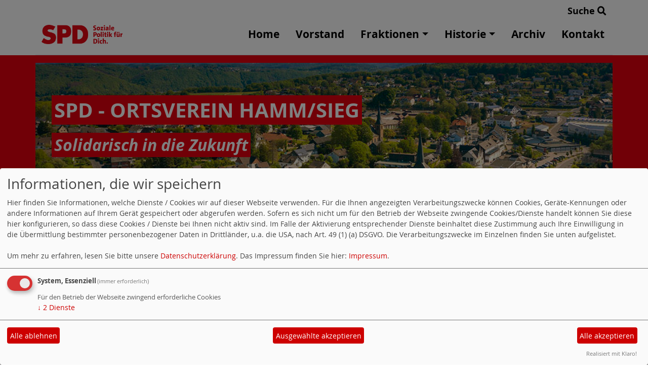

--- FILE ---
content_type: text/html; charset=utf-8
request_url: https://www.spd-hamm-sieg.de/meldungen/im-landesvorstand-gut-vertreten/index.php?mod=article
body_size: 4271
content:
<!DOCTYPE html>
<html lang="de">
<head>
    <meta charset="utf-8">
    <meta http-equiv="X-UA-Compatible" content="IE=edge">
    <meta name="viewport" content="width=device-width, initial-scale=1, shrink-to-fit=no">
    <meta http-equiv="cache-control" content="no-cache" />
    <meta http-equiv="pragma" content="no-cache" />
    <link href="/_websozicms/assets/css_js/bootstrap/4.5.0/css/bootstrap.min.css" rel="stylesheet">
    <link rel="stylesheet" type="text/css" href="/_websozicms/corner/themes/websozis2024/style.min.css" title="Standard" media="screen, projection" />
<title>SPD - Ortsverein Hamm/Sieg</title> 
<style type="text/css" media="screen, projection"><!-- #headbg {background-image: url(/images/user_pages/SPD-Hamm-Banner.jpg);}--></style><meta name="keywords" content="Hamm/Sieg, Hamm(Sieg), SPD, Verbandsgemeinde Hamm/Sieg, VG Hamm/Sieg, Pracht, Etzbach, Bitzen, Niederirsen, Birkenbeul, D&uuml;nebusch, F&uuml;tzhen, Forst, Roth, Bruchertseifen, Seelbach, Breitscheidt, Kratzhahn," />
<meta name="description" content="<i>Solidarisch in die Zukunft</i>" />
<meta name="robots" content="INDEX, FOLLOW" />
<meta name="language" content="de" />
<meta name="revisit-after" content="10 days" />
<meta name="author" content="SPD-Ortsverein Hamm/Sieg" />
<link rel="shortcut icon" href="/_websozicms/assets/favicon.ico" type="image/x-icon" />
<meta property="og:type" content="website" />
<meta property="og:title" content="SPD - Ortsverein Hamm/Sieg" />

<script defer type="text/javascript" src="/_websozicms/assets/css_js/klaro/config.js"></script>
<link rel="stylesheet" type="text/css" href="/_websozicms/assets/css_js/klaro/klaro.min.css">
<script defer type="text/javascript" src="/_websozicms/assets/css_js/klaro/klaro-no-css.js"></script><!--hammsieg-->
<link rel="stylesheet" href="/_websozicms/assets/css_js/system.min.3.css" />

<link rel="stylesheet" href="/_websozicms/assets/css_js/font-awesome/5.0.1/css/fontawesome-all.min.css" />
<link rel='stylesheet' href='/_websozicms/assets/css_js/shariff/3.2.1/shariff.complete.css'>

<link rel="alternate" type="application/rss+xml" title="<i>Solidarisch in die Zukunft</i> Newsticker (RSS)" href="https://www.spd-hamm-sieg.de/index.xml" />
<link rel="alternate" type="application/atom+xml" title="<i>Solidarisch in die Zukunft</i> Newsticker (Atom)" href="https://www.spd-hamm-sieg.de/atom.xml" />
<link rel="alternate" type="application/atom+xml" title="<i>Solidarisch in die Zukunft</i> Termine (Atom + Gdata)" href="https://www.spd-hamm-sieg.de/calendar.xml" />

<script type="text/javascript" src="/_websozicms/assets/css_js/jquery/3.6.0/jquery-3.6.0.min.js"></script>
<script type="text/javascript" src="/_websozicms/assets/css_js/jqueryui/1.12.1/jquery-ui.min.js"></script>
<link rel="stylesheet" href="/_websozicms/assets/css_js/jqueryui/1.12.1/themes/base/jquery-ui.min.css">
<script type="text/javascript" src="/_websozicms/assets/css_js/system.min.2.js"></script>
<script type="text/javascript">(function ($) { $(function() { $(".mj_accordion").mjAccordion()}); }(jQuery)); </script>
<script type="text/javascript">(function ($) { $(function() { $(".mj_tab").mjTab()}); }(jQuery)); </script><script type='text/javascript' src='/_websozicms/assets/css_js/ckeditor/ckeditor.js'></script >    <script type="text/javascript" src="/_websozicms/assets/css_js/bootstrap/4.5.0/js/bootstrap.min.js"></script>
    <script type="text/javascript" src="/_websozicms/assets/css_js/smartmenus/1.2.1/jquery.smartmenus.min.js"></script>
    <script type="text/javascript" src="/_websozicms/assets/css_js/smartmenus/1.2.1/addons/bootstrap-4/jquery.smartmenus.bootstrap-4.min.js"></script>
    <!--[if lt IE 9]>
    <script src="/_websozicms/assets/css_js/html5shiv/3.7.3/html5shiv.min.js"></script>
    <script src="/_websozicms/assets/css_js/respond/1.4.2/respond.min.js"></script>
    <![endif]-->
    <script type='text/javascript'>
document.addEventListener('DOMContentLoaded', function(){
  window.addEventListener('scroll', function() {
      if (window.scrollY > 150 && document.querySelectorAll('#klaro .cookie-modal').length <= 0)   {
        document.getElementById('navbar_top').classList.add('fixed-top');
        document.getElementById('navbar_top').classList.add('foverflow-y-menu');
        $('#logo').width('110px');

        // add padding top to show content behind navbar
        navbar_height = document.querySelector('.navbar').offsetHeight;
        document.body.style.paddingTop = navbar_height + 'px';

      } else {
        document.getElementById('navbar_top').classList.remove('fixed-top');
         // remove padding top from body
        document.body.style.paddingTop = '0';
        $('#logo').width('160px');
      }
  });
});



        </script>
        <script type='text/javascript'>$(document).ready(function() {
$(window).scroll(function() {
if ($(this).scrollTop() > 50) {
$('#toTopBtn').show();
} else {
$('#toTopBtn').hide();
}
});

$('#toTopBtn').click(function() {
$('html, body').animate({
scrollTop: 0
}, 1000);
return false;
});
});

        </script>    
</head>
<body>
  <div class="container">
      <div class="row searchrow">
        <div class="ml-auto"><a href="/?mod=search">Suche <i class="fas fa-search"></i></a></div>
      </div>
  </div>

<div class="container">
    <div class="row">
        <nav id='navbar_top' class='container-fluid navbar navbar-expand-lg navbar-light border-bottom'><div class="container"><a class="navbar-brand" href="index.php"> <img src="/images/user_pages/SPDlogo.png" alt="Seitenlogo" id="logo"></a>
    <button class="navbar-toggler ml-auto" type="button" data-toggle="collapse" data-target="#websozis2024-navbar-collapse-1" aria-controls="websozis2024-navbar-collapse-1" aria-expanded="false" aria-label="Toggle navigation">
        <i class="fas fa-bars"></i>
        Menü
      </button>
    <div class="collapse navbar-collapse" id="websozis2024-navbar-collapse-1">
    <ul class="nav navbar-nav mr-auto"></ul>
    <ul class="nav navbar-nav"><li class="nav-item"><a  class="nav-link" href="/index.php">Home</a></li><li class="nav-item"><a  class="nav-link" href="/vorstand-ortsverein-hamm-sieg/">Vorstand</a></li><li class='nav-item dropdown'><a class='nav-link dropdown-toggle' href='/spd-fraktion-in-der-verbandsgemeinde-hamm-sieg/' id='dropdown3' data-toggle='dropdown' aria-haspopup='true' aria-expanded='false'>Fraktionen</a><ul class="dropdown-menu" aria-labelledby="dropdown3"><li class="activesub"><a class="dropdown-item" href="/spd-fraktion-in-der-verbandsgemeinde-hamm-sieg/">Verbandsgemeinde</a></li><li class="activesub"><a class="dropdown-item" href="/spd-fraktion-in-der-ortsgemeinde-hamm-sieg/">Ortsgemeinde</a></li></ul></li><li class='nav-item dropdown'><a class='nav-link dropdown-toggle' href='/historisches-aus-dem-ortsverein-hamm-sieg/' id='dropdown4' data-toggle='dropdown' aria-haspopup='true' aria-expanded='false'>Historie</a><ul class="dropdown-menu" aria-labelledby="dropdown4"><li class="activesub"><a class="dropdown-item" href="/ortsvereins-vorsitzende-ab-1946/">Vorsitzende ab 1946</a></li></ul></li><li class="nav-item"><a  class="nav-link" href="/meldungen/archiv/">Archiv</a></li><li class="nav-item"><a  class="nav-link" href="/form/58/">Kontakt</a></li></ul></div></div></nav>    </div>
    </div>
</div>


<!-- Websozi-Header Bild  -->
<div class="container-fluid headerstrip">
<div class="container header mx-auto d-block">
                    <div class="jumbotron bg-white text-white" style="background: url('/images/user_pages/SPD-Hamm-Banner.jpg');">
            <div class="row justify-content-start align-text-bottom">

            </div>
            <div class="row justify-content-start mb-n2"><h1 class="mb-4 mr-2 text-left">SPD - Ortsverein Hamm/Sieg</h1></div><div class="row justify-content-start"><h2 class="mb-4 mr-2 text-left"><i>Solidarisch in die Zukunft</i></h2></div>            </div>
            </div>
</div>



<!-- Page Content -->
<div class="container">
    <div class="col-lg-12">
    <div class="row block">

                </div>
    </div>
    </div>
</div>

<div class="container">
        <div class="col-lg-12 px-1">
            <div id="module" class="row">
                 <div class="col-lg-12 mb-2 px-1">
<div class="card border-0">
<div class="row">

<div class="col-lg">
<div class="card-body">
<h2 class="card-title">Willkommen bei der SPD in Hamm/Sieg</h2>
<div class="card-text"><p style="text-align: center;"><span style="font-size:20px;"><span style="font-size:20px;"></span></span></p>

<p style="text-align: center;"><span style="font-family:Arial,Helvetica,sans-serif;"></span></p>
</div>
</div>
</div>
</div>
<div class="card-footer"></div>
</div>
</div>
<div class="col-lg-12 mt-3"><div class="card border-0">
     <h2 class="card-header bg-spdcard"><a href="/meldungen/mitglieder-ehrungen/" rel="bookmark">Mitglieder-Ehrungen</a></h2>
<div class="row no-gutters">
<div class="card-body">
<img src="/images/thumbs/Ehrungen2025.jpg" width="400" height="299" class="fl" alt="v.l.: Birkenbeul-Schneider, Geldsetzer, Pattberg, Schimkat, Schumacher und Bätzing-Lichtenthäler" /> 
<span class="card-text">
<p><meta charset="UTF-8" />Die Hammer SPD ehrte im Rahmen einer Feierstunde im Raiffeisen-Wirtshaus drei langj&auml;hrige Mitglieder f&uuml;r ihre Treue und das damit verbundene ehrenamtliche Engagement f&uuml;r die Sozialdemokratie.</p>
<p class="morelink float-lg-right"><a href="/meldungen/mitglieder-ehrungen/"><button type="button" class="btn btn-default">weiterlesen
<i class="fas fa-angle-double-right"></i></button></a> </span> </p></span>

</div>
</div>
<div class="card-footer text-muted">
<p class="dfn"><span class="datum_kat">16.11.2025</span> <span class="label_kat">in <span class="label label-default"><a href="/meldungen/uebersicht/aktuell/v:all/">Aktuell</a></span></span></p>
</div>

</div></div><!-- end bm --><div class="col-lg-12 mt-3"><div class="card border-0">
     <h2 class="card-header bg-spdcard"><a href="/meldungen/innenminister-ebling-zu-gast-in-hamm/" rel="bookmark">Innenminister Ebling zu Gast in Hamm</a></h2>
<div class="row no-gutters">
<div class="card-body">
<img src="/images/thumbs/IMG_2879-2.jpg" width="400" height="299" class="fl" alt="Innenminister Michael Ebling (v.l.) und Landtagskandidat Philip Schimkat (v.r.)" /> 
<span class="card-text">
<p>Am Donnerstatg den 6. November durften wir den rheinlandpf&auml;lzischen Innenminister Michael Ebling in Hamm beg&uuml;&szlig;en.</p>
<p class="morelink float-lg-right"><a href="/meldungen/innenminister-ebling-zu-gast-in-hamm/"><button type="button" class="btn btn-default">weiterlesen
<i class="fas fa-angle-double-right"></i></button></a> </span> </p></span>

</div>
</div>
<div class="card-footer text-muted">
<p class="dfn"><span class="datum_kat">10.11.2025</span> <span class="label_kat">in <span class="label label-default"><a href="/meldungen/uebersicht/aktuell/v:all/">Aktuell</a></span></span></p>
</div>

</div></div><!-- end bm --><div class="col-lg-12 mt-3"><div class="card border-0">
     <dl><dt>[10.11.2025]</dt><dd><a href="/meldungen/gemuetliches-beisammen-in-breitscheidt-fand-eine-grosse-resonanz/">Gemütliches Beisammen in Breitscheidt fand eine grosse Resonanz</a>.</dd><dt>[06.10.2025]</dt><dd><a href="/meldungen/ersatz-fuer-grillfete/">Ersatz für Grillfete</a>.</dd><dt>[12.01.2024]</dt><dd><a href="/meldungen/neuer-vorstand-des-ov-gewaehlt/">Neuer Vorstand des OV gewählt</a>.</dd><dt>[29.08.2023]</dt><dd><a href="/meldungen/74372-grillfest-2023/">Grillfest 2023</a>.</dd><dt>[29.11.2022]</dt><dd><a href="/meldungen/im-landesvorstand-gut-vertreten/">Im Landesvorstand gut vertreten</a>.</dd></dl><div class="articlenav"><p><a href="/meldungen/uebersicht/start:2/">Ältere Artikel &raquo;</a> <span class="bull">&bull;</span> <a href="/meldungen/archiv/">Alle Artikel nach Themen sortiert</a></p></div> 
</div></div><!-- end bm --><div class="col-lg-12 mt-3"><div class="card border-0">
     <p class="rssinfo"><img src="https://www.wscms-rlp.de/_websozicms/assets/rss.gif" alt="" width="24" height="12" class="rssimg" /> <a href="/meldungen/rss/">RSS-Nachrichtenticker, Adresse und Infos</a>.</p> 
</div></div><!-- end bm -->            </div>
        </div>
</div>
<div class="container">
    <div class="col-lg-12">
                <div class="row block">
            <div class="col-lg-4 mb-2 px-1">
        <div class="card border-0" id="rblock516">
    <div class="blocktitle"><h3>Unsere Wichtigsten Links </h3></div>
     <p><a href="https://www.spd.de/" target="_blank"><img alt="" class="content-editor-image-left" height="71" src="/images/user_pages/SPDlogo.png" width="300" /></a></p>

</div></div><!-- end lblock --><div class="col-lg-4 mb-2 px-1">
        <div class="card border-0" id="rblock543">
    <div class="blocktitle"><h3>WebsoziInfo-News </h3></div>
     <!--include--><p style="font-size: 0.9em; border-bottom: 1px solid">06.12.2025 18:05 <strong><a href="https://info.websozis.de/dagmar-schmidt-zum-rentenpaket/" class="extern">Dagmar Schmidt zum Rentenpaket</a></strong> <br />Das Rentenpaket ist ein Versprechen &ndash; f&uuml;r alle Generationen Dagmar Schmidt,&#160;stellvertretende Fraktionsvorsitzende: Der Bundestag hat heute das Gesetz zur Stabilisierung des Rentenniveaus verabschiedet &ndash; das ist ein guter Tag f&uuml;r jung und alt. Denn: Die gesetzliche Rente ist kein Almosen, sondern der Kern unseres Sozialstaats und Ausdruck des Vertrauens zwischen den Generationen. &bdquo;Heute ist ein&#8230; Dagmar Schmidt zum Rentenpaket weiterlesen</p><p class="ws_info">Ein Service von <a href="http://websozis.info">websozis.info</a></p>


</div></div><!-- end lblock -->        </div>
            </div>
</div>
    <!-- /.row -->
    <!-- Footer -->
<div class="container-fluid">
    <footer>
        <div class="footer">
             <div class="mx-auto d-block">
                <a href="#" onclick="return klaro.show(undefined, true);return false;">Cookie-Manager</a> |<a href="/datenschutz/">Datenschutzerkl&auml;rung</a> |
				<a href="/impressum/">Impressum</a>            </div>
        </div>
        <a href="#" id="toTopBtn" class="cd-top text-replace js-cd-top cd-top--is-visible cd-top--fade-out" data-abc="true"></a>
        <!-- /.row -->
    </footer>
</div>

<!-- /.container -->
<script type='text/javascript' src='/_websozicms/assets/css_js/shariff/3.2.1/shariff.min.js'></script>
</body>
</html>
